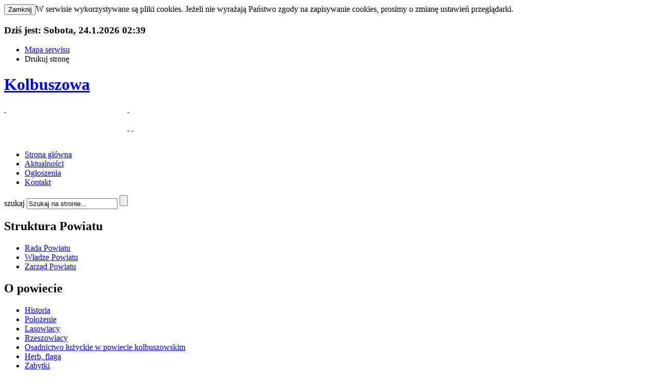

--- FILE ---
content_type: text/html; charset=utf-8
request_url: https://www.powiat.kolbuszowski.pl/herb-flaga/
body_size: 11139
content:
<!DOCTYPE html>
<html lang="pl">
<head>
	<meta charset="UTF-8">
	<title>Herb, flaga / Kolbuszowa</title>
	<meta name="viewport" content="width=1130, initial-scale=1.0">
	<meta name="author" content="ideo - www.ideo.pl" />
	<meta name="generator" content="edito - www.edito.pl" />
			<meta name="Keywords" content="Powiat Kolbuszowski , Kolbuszowa , Starostwo Powiatowe w Kolbuszowej, miasto nad Nilem, Nil" />
			<meta name="Robots" content="index, follow" />
	<script type="text/javascript">var base_href = "/szablony/kolbuszowa/";</script>
	<link href="/gfx/kolbuszowa/_thumbs/kolbuszowa__1545381113_mYE.css" rel="stylesheet" type="text/css" />
	<script src="/gfx/kolbuszowa/_thumbs/kolbuszowa__1435141272_mYE.js" type="text/javascript"></script>	
	<script type="text/javascript" src="/szablony/kolbuszowa/scripts/html5shiv.js"></script>

	<link href="/szablony/kolbuszowa/styles/print.css" rel="stylesheet" type="text/css" media="print" />
	<link href="/szablony/kolbuszowa/favicon.ico" rel="SHORTCUT ICON" />
	
</head>
<body class="page lang-pl">
<div id="cookie-info"><input type="button" class="button js-close" value="Zamknij" />W serwisie wykorzystywane są pliki cookies. Jeżeli nie wyrażają Państwo zgody na zapisywanie cookies, prosimy o zmianę ustawień przeglądarki.</div>
	<div id="top-bar">
		<div class="container">
					<div class="events-block">
	<h3 class="title zoom">
		Dziś jest:		<span class="date">
			Sobota, 24.1.2026		</span>
		<span class="hour">
			02:39 
		</span>
	</h3>
	
		</div>
<div class="block js-tab">
	<ul class="menu">
					<li class="single" >
			<a href="/mapa-serwisu/" title="Mapa serwisu" >
				Mapa serwisu			</a>
					</li>
		<li><a title="Drukuj stronę" onclick="window.print()">Drukuj stronę</a></li>
			</ul>
</div>					
		</div>
	</div>
	<div id="page">
		<header id="header-page" class="container">
			<h1 id="logo">
				<a href="http://www.powiat.kolbuszowski.pl" title="Kolbuszowa" accesskey="1">
					Kolbuszowa				</a>
			</h1>
			<div id="social-right">
									<div class="description-block">
			<a class="bip" href="http://bip.powiat.kolbuszowa.pl/bip_kolbuszowa/index.jsp?place=Menu01&amp;news_cat_id=-1&amp;layout=0" style="width: 240px; height: 39px; float: left;" target="_blank">&nbsp;</a>
<div class="social-container">
	<a class="social-ico s-5" href="http://www.powiat.kolbuszowski.pl/informacja-dla-osob-nieslyszacych/">&nbsp;</a>
	<div class="social-ico s-1">
		&nbsp;</div>
	<a class="social-ico s-2" href="http://www.facebook.com/powiatkolbuszowski" target="_blank">&nbsp;</a> <a class="social-ico s-3" href="http://www.youtube.com/channel/UCn2thSD7Z1cw5x7Ar-8z4Eg" target="_blank"> &nbsp;</a>
	<div class="social-ico s-4">
		&nbsp;</div>
</div>
			</div>
							</div>
			<div id="zone-top">
									<section id="main-menu">
						<div class="block js-tab">
	<ul class="menu">
						<li class="first">
				<a href="/" title="Strona główna" >
				<span class="zoom">Strona główna</span>			</a>
					</li>
				<li>
				<a href="/aktualnosci/" title="Aktualności" >
				<span class="zoom">Aktualności</span>			</a>
					</li>
				<li>
				<a href="/ogloszenia/" title="Ogłoszenia" >
				<span class="zoom">Ogłoszenia</span>			</a>
					</li>
				<li class="last">
				<a href="/kontakt/" title="Kontakt" >
				<span class="zoom">Kontakt</span>			</a>
					</li>
		</ul>
</div>					</section>
								
									<section id="search-bar">
						<form 
	name="wyszukiwarka_5" 
	action="/szukaj/szukaj.html" 
	method="post" 
	onsubmit="if($('input[type=text]', this).val() == 'Szukaj na stronie...') $('input[type=text]', this).val('')"
>
	<div class="search-block">
		<label for="search-block-5" class="display-none">szukaj</label>
		<input
			type="text" 
			name="query" 
			value="Szukaj na stronie..." 
			maxlength="128" 
			accesskey="4" 
			class="text-input"
			id="search-block-5"
			onfocus="if(this.value=='Szukaj na stronie...') this.value='';" onblur="if(this.value=='') this.value='Szukaj na stronie...';"
		/> 
		<input type="submit" value="" class="submit" />
	</div>
</form>					</section>
							</div>
		</header>

		<div class="page-container container">
									<div class="content-container">
									<section id="zone-left">
						<div id="block-55" class="block js-tab">
	<h2 class="header-block"><span class="char"></span>Struktura Powiatu</h2> 
	<ul class="menu">
						<li  class="sub first" >
				<a href="http://www.powiat.kolbuszowski.pl/rada-powiatu/sklad-rady/" title="Rada Powiatu" >
				<span class="zoom">Rada Powiatu</span>			</a>
					</li>
				<li>
				<a href="/wladze-powiatu/" title="Władze Powiatu" >
				<span class="zoom">Władze Powiatu</span>			</a>
					</li>
				<li class="last">
				<a href="/zarzad-powiatu/" title="Zarząd Powiatu" >
				<span class="zoom">Zarząd Powiatu</span>			</a>
					</li>
		</ul>
</div><div id="block-53" class="block js-tab">
	<h2 class="header-block"><span class="char"></span>O powiecie</h2> 
	<ul class="menu">
						<li  class="sub first" >
				<a href="/historia/" title="Historia" >
				<span class="zoom">Historia</span>			</a>
					</li>
				<li>
				<a href="/polozenie/" title="Położenie" >
				<span class="zoom">Położenie</span>			</a>
					</li>
				<li>
				<a href="/lasowiacy/" title="Lasowiacy" >
				<span class="zoom">Lasowiacy</span>			</a>
					</li>
				<li>
				<a href="/rzeszowiacy/" title="Rzeszowiacy" >
				<span class="zoom">Rzeszowiacy</span>			</a>
					</li>
				<li>
				<a href="/osadnictwo-luzyckie-w-powiecie-kolbuszowskim-/" title="Osadnictwo łużyckie w powiecie kolbuszowskim" >
				<span class="zoom">Osadnictwo łużyckie w powiecie kolbuszowskim</span>			</a>
					</li>
				<li class="active ">
				<a href="/herb-flaga/" title="Herb, flaga" class="active">
				<span class="zoom">Herb, flaga</span>			</a>
					</li>
				<li>
				<a href="/zabytki/" title="Zabytki" >
				<span class="zoom">Zabytki</span>			</a>
					</li>
				<li>
				<a href="/muzea/" title="Muzea" >
				<span class="zoom">Muzea</span>			</a>
					</li>
				<li>
				<a href="/strategia-powiatu/" title="Strategia Powiatu" >
				<span class="zoom">Strategia Powiatu</span>			</a>
					</li>
				<li>
				<a href="/osobistosci-powiatu/" title="Osobistości Powiatu" >
				<span class="zoom">Osobistości Powiatu</span>			</a>
					</li>
				<li>
				<a href="http://www.powiat.kolbuszowski.pl/drukidopobrania/" title="Druki do pobrania" >
				<span class="zoom">Druki do pobrania</span>			</a>
					</li>
				<li  class="sub last" >
				<a href="http://www.powiat.kolbuszowski.pl/jednostki-organizacyjne-powiatu/wydzial-organizacyjny-/" title="Jednostki organizacyjne" >
				<span class="zoom">Jednostki organizacyjne</span>			</a>
					</li>
		</ul>
</div><div id="block-10" class="block js-tab">
			<h2 class="header-block"><span class="char"></span>Kalendarz wydarzeń</h2> 
		<div class="events-block">
	<h3 class="title">
		Dziś jest:		<span class="date">
			Sobota, 24 Stycznia 2026		</span>
	</h3>
	<div class="controls">
		<div class="calendar-left" onclick="calendar(1, 1)"></div>
		<div class="calendar-month-select">
			<span></span>
			<select id="calendar-month" name="month" onchange="ajaxKalendarz()">
				<option value="1" selected>Styczeń</option><option value="2">Luty</option><option value="3">Marzec</option><option value="4">Kwiecień</option><option value="5">Maj</option><option value="6">Czerwiec</option><option value="7">Lipiec</option><option value="8">Sierpień</option><option value="9">Wrzesień</option><option value="10">Październik</option><option value="11">Listopad</option><option value="12">Grudzień</option>			</select>
			<div class="select-option-list">
				<div class="select-option selected" data-val="1">Styczeń</div><div class="select-option" data-val="2">Luty</div><div class="select-option" data-val="3">Marzec</div><div class="select-option" data-val="4">Kwiecień</div><div class="select-option" data-val="5">Maj</div><div class="select-option" data-val="6">Czerwiec</div><div class="select-option" data-val="7">Lipiec</div><div class="select-option" data-val="8">Sierpień</div><div class="select-option" data-val="9">Wrzesień</div><div class="select-option" data-val="10">Październik</div><div class="select-option" data-val="11">Listopad</div><div class="select-option" data-val="12">Grudzień</div>			</div>
		</div>
		<div class="calendar-right" onclick="calendar(2, 1)"></div>
	</div>
	<table class="calendar">
		<tr>
			<th>Pn</th>
			<th>Wt</th>
			<th>Śr</th>
			<th>Czw</th>
			<th>Pt</th>
			<th>Sob</th>
			<th>Ndz</th>
		</tr>
				<tr>
												<td class="empty"></td>
																<td class="empty"></td>
																<td class="empty"></td>
																<td>1</td>
																<td>2</td>
																<td>3</td>
																<td>4</td>
									</tr>
				<tr>
												<td>5</td>
																<td>6</td>
																<td>7</td>
																<td>8</td>
																<td>9</td>
																<td>10</td>
																<td>11</td>
									</tr>
				<tr>
												<td>12</td>
																<td>13</td>
																<td>14</td>
																<td>15</td>
																<td>16</td>
																<td>17</td>
																<td>18</td>
									</tr>
				<tr>
												<td>19</td>
																<td>20</td>
																<td>21</td>
																<td>22</td>
																<td>23</td>
																<td class="today">24</td>
																<td>25</td>
									</tr>
				<tr>
												<td>26</td>
																<td>27</td>
																<td>28</td>
																<td>29</td>
																<td>30</td>
																<td>31</td>
																<td class="empty"></td>
									</tr>
			</table>
	<a href="/kalendarz/" class="button zoom">Wszystkie wydarzenia</a>
</div>

<script type="text/javascript">
//<![CDATA[
$(document).ready(function() {
	$(document).click(function(e) {
		if (e.target != $('.calendar-month-select')) {
			if ($('.select-option-list').css('display') != 'none') {
				$('.select-option-list').fadeOut(500);
			}
		}
	});
	$('.calendar-month-select span').text($('#calendar-month option:selected').text()+' '+(new Date).getFullYear());
	$('.calendar-month-select').click(function() {

		
		$('.select-option').click(function() {
			var val = parseInt($(this).attr('data-val'));
			$('#calendar-month').val(val);
			$('.calendar-month-select span').text($(this).text());
			$('#calendar-month').trigger('change');
		});
	});
});

function calendar(switcher, month) {
	var url = "https://www.powiat.kolbuszowski.pl/ajax/x7rG3memz5rOpbfbgtbaz8KXzeTfpdDXmdTkmdtfusuq7NfPzn7N3sq8u9Sq3Jmk2Q/";
	var id_kategorii = "167";
	if (switcher == 1) {
		if (month > 1) {
			month--;
		}
	} else {
		if (month < 12) {
			month++;
		}
	}
	$('.calendar-left').attr('onclick', 'calendar(1, '+month+')');
	$('.calendar-right').attr('onclick', 'calendar(2, '+month+')');
	$('#calendar-month').val(month);
	$('.calendar-month-select span').text($('#calendar-month option:selected').text()+' '+(new Date).getFullYear());
	$.ajax({
		url: url,
		type: "POST",
		data: {month:month, id_kategorii:id_kategorii},
	}).done(function(data) {
		var html = $('.calendar tr:first-child').html();
		$('.calendar').html(data);
		$('.calendar tr:first-child').html(html);
	});
}
function ajaxKalendarz() {
	var month = $('#calendar-month').val();
	var url = "https://www.powiat.kolbuszowski.pl/ajax/x7rG3memz5rOpbfbgtbaz8KXzeTfpdDXmdTkmdtfusuq7NfPzn7N3sq8u9Sq3Jmk2Q/";
	var id_kategorii = "167";
	$.ajax({
		url: url,
		type: "POST",
		data: {month:month, id_kategorii:id_kategorii},
	}).done(function(data) {
		var html = $('.calendar tr:first-child').html();
		$('.calendar').html(data);
		$('.calendar tr:first-child').html(html);
	});
	//AJAX KALENDARZ
}

//]]>
</script>
 </div>					</section>
								<div class="wrapper">
					<section id="content">
						<div class="module">
		<h2 class="header-block"><span class="char"></span>
		Herb, flaga	</h2>
	<div class="desc-module opisowy">
	<div class="desc">
					<h3 class="title">
				KARTUSZ			</h3>
				<div class="zoom"><p align="justify">
	(fr. cartouche), czyli tarcza wykonana z kawałka papieru lub blachy powycinanej i powyginanej w fantastyczne kształty. To zwrot ku estetyce w XVI w. spowodował jego powstanie. Niekt&oacute;re ziemie i miasta mają po dwa kartusze przy herbie - mniejszy i wiekszy, np. Rzesz&oacute;w. Poniższy rysunek przedstawia kartusz wczesnobarokowy, po raz pierwszy zastosowany przy herbie powiatu kolbuszowskiego.</p></div>					</div>
</div><div class="desc-module opisowy">
	<div class="desc">
					<h3 class="title">
				BARWY			</h3>
				<div class="zoom"><p align="justify">
	W herbie powiatu są cztery barwy: czerwona-prawe pole tarczy, błękitna - lewe pole tarczy, srebrna (biała) - krzyż r&oacute;wnoramienny (grecki) i krzywaśń (śreniawa) , złota - gwiazdy na lewym polu tarczy. Pierwszym heraldykiem, kt&oacute;ry stworzył hierarchie barw i nadal im symboliczne znaczenie był Umbryjczyk Bartolus de Saxoferrato, zmarły w 1359 r. profesor Uniwersytetu w Perugii we Włoszech. Podany poniżej porządek znaczeń symbolicznych barw w herbie powiatu przedstawiony został wedłig Sylwestra a Petra Sancta Colombier, Jezuite, autora opracowania Teseris qentilitiae wydanego w 1638 r. Według tego porządku czerwień symbolizuje odwagę, męstwo, krew wylaną w służbie Ojczyzny; srebro (biały) - niewinność, pilność, szczerość; błękit - piękno, powab, łagodność, słodycz; złoto - sprawiedliwość, miłosierdzie, wzniosłość ducha.</p></div>					</div>
</div><div class="desc-module opisowy">
	<div class="desc">
					<h3 class="title">
				KRZYWAŚŃ (ŚRENIAWA, SZRENIAWA, OCELE)			</h3>
				<div class="right-fotos">
						<div class="foto">
			<a href="/gfx/kolbuszowa/_thumbs/pl/defaultstronaopisowa/33/9/1/295543614,ln6Jp7CZoGyOp7iLaKY.jpg" title="" class="js-lightbox" data-group="module">
				<img src="/gfx/kolbuszowa/_thumbs/pl/defaultstronaopisowa/33/9/1/295543614,loKM62mTolXQorrXW6ag.jpg" width="145" height="118" alt="" />
			</a>
					</div>
			</div>
		<div class="zoom"><p align="justify">
	<span style="font-family: arial, helvetica, sans-serif"><span style="font-size: 12px">Godło z herbu Lubomirskich, właścicieli Kolbuszowej i okolicznych ziem, o kt&oacute;rym pisze Kasper Niesiecki w Herbarzu Polski w legendzie herbowej w spos&oacute;b nastepujący: śreniawa, czy to z krzyżem, czy bez krzyża..., jakoż..., to jedenże herb i jednaż familia wszystkich Śreniawit&oacute;w... ale znać bez krzyża dawniejsza i jeszcze za pogaństwa, a krzyż przydany dopiero z nabożeństwa, gdy familianci herbu tego wiarę świetą przyjęli... Że ten herb w Polszcze nabyty, a nie z cudzych kraj&oacute;w do nas przyniesiony, zda sie bya pewna, że za jakieś kawalerskie dzieło nad rzeką śreniawą uczynione mężnemu rycerzowi nadany i od tej że rzeki śreniawł nazwany. Rzeka śreniawa faktycznie istnieje - jest to g&oacute;rny odcinek rzeki Stradomki, prawego dopływu Raby w poblżu Bochni, bieg tej rzeki przypomina odwr&oacute;cone i pochylone S tak, jak w herbie.</span></span></p></div>		
					</div>
</div><div class="desc-module opisowy">
	<div class="desc">
					<h3 class="title">
				OSIEM GWIAZD			</h3>
				<div class="right-fotos">
						<div class="foto">
			<a href="/gfx/kolbuszowa/_thumbs/pl/defaultstronaopisowa/33/8/1/7790830,ln6Jp7CZoGyOp7iLaKY.jpg" title="" class="js-lightbox" data-group="module">
				<img src="/gfx/kolbuszowa/_thumbs/pl/defaultstronaopisowa/33/8/1/7790830,loKM62mTolXQkbndmOjJmoBjmKWeg4OnaprHWJ9n.jpg" width="108" height="118" alt="" />
			</a>
					</div>
			</div>
		<div class="zoom"><p align="justify">
	<span style="font-family: arial, helvetica, sans-serif"><span style="font-size: 12px">To nawiązanie do przynależności ziem obecnego powiatu kolbuszowskiego do wojew&oacute;dztwa sandomierskiego w okresie staropolskim. I tu kilka sł&oacute;w wyjaśnienia - w herbie wojew&oacute;dztwa sandomierskiego gwiazdy symbolizowały sześć powiat&oacute;w: sandomierski, opoczyński, chęciński, radomski, wiślicki, pilznieński i dwie ziemie lubelską i stężycką. Z ziemi lubelskiej w okresie staropolskim, bedącej cząstką wojew&oacute;dztwa sandomierskiego, utworzono wojew&oacute;dztwo, jednak w herbie wojew&oacute;dztwa sandomierskiego gwiazda pozostała. Dziewiąta gwiazda, gdyż taka jest ich liczba w herbie wojew&oacute;dztwa sandomierskiego, przynależna była stolicy wojew&oacute;dztwa - Sandomierzowi. Gwiazda jest jednym z najpopularniejszych symboli heraldycznych. Świadczy zazwyczaj o dążeniu do celu w myśl maksymy &quot;per aspera od astra&quot; - przez cierpienia, trudy do gwiazd. Jest symbolem idei boskiej, według kt&oacute;rej porusza się świat. Stanowi atrybut wolności, natchnienia, wysokiego ambitnego celu. Gwiazda sześciopromienna oznacza wzniosłe czyny, bezpiecznego przewodnika. Istnieje przy tym zasada, że w krajach Europy zachodniej używa sie gwiazd pięciopromiennych, w Niemczech i krajach Europy Środkowej, Południowej i Wschodniej - gwiazdy sześciopromiennej.</span></span></p></div>		
					</div>
</div><div class="desc-module opisowy">
	<div class="desc">
					<h3 class="title">
				KRZYŻ RÓWNORAMIENNY			</h3>
				<div class="right-fotos">
						<div class="foto">
			<a href="/gfx/kolbuszowa/_thumbs/pl/defaultstronaopisowa/33/7/1/2023110156,ln6Jp7CZoGyOp7iLaKY.jpg" title="" class="js-lightbox" data-group="module">
				<img src="/gfx/kolbuszowa/_thumbs/pl/defaultstronaopisowa/33/7/1/2023110156,loKM62mTolXQkbndmOjJmoBjmKaVg4OmcZXHWJ9n.jpg" width="121" height="118" alt="" />
			</a>
					</div>
			</div>
		<div class="zoom"><p style="text-align: justify">
	<span style="font-size: 12px"><span style="font-family: arial, helvetica, sans-serif">(krzy. grecki - crux quadrata), najstarsze jego wizerunki pochodzą z IV w. Linia pionowa obrazuje działanie łaski boskiej, ziemskie poczynania człowieka wyrażone są linią poziomą. Te wsp&oacute;lnie działania przenikają się i jednoczą w znaku krzyża. Znak herbowy przyjęty z herbu miasta Kolbuszowa, stolicy Powiatu.</span></span></p></div>		
					</div>
</div><div class="desc-module opisowy">
	<div class="desc">
					<h3 class="title">
				KRESKOWANIE HERBU			</h3>
				<div class="zoom"><p align="justify">
	Kreskowanie p&oacute;l tarczy herbowej i znak&oacute;w herbowych - godeł zostało wprowadzone w I poł. XVII w. i rozpowszechniło się na dobre w XVIII w., gdy trzeba było oddać barwy herbu bez ich użycia. Wprowadzone kreskowania w herbie powiatu kolbuszowskiego zastępują cztery barwy: czerwień - kreski pionowe, błękit - poziome, srebro (biały) - bez znak&oacute;w graficznych, złoto - kropki. Przytoczony porządek podany został za Petro Sancta Colombier, opracowany przez niego w 1639 r.</p></div>					</div>
</div><div class="desc-module opisowy">
	<div class="desc">
					<h3 class="title">
				GODŁA HERBU			</h3>
				<div class="zoom"><p align="justify">
	<span style="font-family: arial, helvetica, sans-serif"><span style="font-size: 12px">Istotą herbu są umieszczone na tarczy godła, znaki, symbole, będące rodzajem wizyt&oacute;wki. Mają one za zadanie w przypadku herbu powiatu kolbuszowskiego udzielenia informacji o ziemi, kt&oacute;re te symbole reprezentują. W herbie Powiatu są trzy znaki: na prawym polu tarczy krzyż r&oacute;wnoramienny, pod nim krzywaśń, na lewym polu tarczy osiem gwiazd.</span></span></p></div>					</div>
</div><div class="desc-module opisowy">
	<div class="desc">
					<h3 class="title">
				TARCZA HERBU POWIATU			</h3>
				<div class="right-fotos">
						<div class="foto">
			<a href="/gfx/kolbuszowa/_thumbs/pl/defaultstronaopisowa/33/4/1/1193810439,ln6Jp7CZoGyOp7iLaKY.jpg" title="" class="js-lightbox" data-group="module">
				<img src="/gfx/kolbuszowa/_thumbs/pl/defaultstronaopisowa/33/4/1/1193810439,loKM62mTolXQorrXW6ag.jpg" width="145" height="118" alt="" />
			</a>
					</div>
			</div>
		<div class="zoom"><p>
	<font size="1">&nbsp;</font><span style="font-size: 12px"><span style="font-family: arial, helvetica, sans-serif">Tarcza herbowa jest stałym tłem herbu, na niej umiejscowione są godła, znaki herbowe. Zastosowana w herbie powiatu tarcza jest typu hiszpańskiego, dzielona w słup (dwupolowa).</span></span></p></div>		
					</div>
</div><div class="desc-module opisowy">
	
	<div class="desc">
	<div class="left-fotos">
					<div class="foto">
			<a href="/gfx/kolbuszowa/_thumbs/pl/defaultstronaopisowa/33/3/1/1617268597,ln6Jp7CZoGyOp7iLaKY.jpg" title="" class="js-lightbox" data-group="module">
				<img src="/gfx/kolbuszowa/_thumbs/pl/defaultstronaopisowa/33/3/1/1617268597,loKM62mTolXQkbndmOjJmoBlmKechIOpbJLHWJ9n.jpg" width="106" height="118" alt="" />
			</a>
					</div>
			<div class="foto">
			<a href="/gfx/kolbuszowa/_thumbs/pl/defaultstronaopisowa/33/3/1/474123013,ln6Jp7CZoGyOp7iLaKY.jpg" title="" class="js-lightbox" data-group="module">
				<img src="/gfx/kolbuszowa/_thumbs/pl/defaultstronaopisowa/33/3/1/474123013,loKM62mTolXQkbndmOjJmoBjmKecf4OpbJLHWJ9n.jpg" width="105" height="118" alt="" />
			</a>
					</div>
			<div class="foto">
			<a href="/gfx/kolbuszowa/_thumbs/pl/defaultstronaopisowa/33/3/1/1246989457,ln6Jp7CZoGyOp7iLaKY.jpg" title="" class="js-lightbox" data-group="module">
				<img src="/gfx/kolbuszowa/_thumbs/pl/defaultstronaopisowa/33/3/1/1246989457,loKM62mTolXQkbndmOjJo4BnmKeZgIOpa5LHWJ9n.jpg" width="101" height="118" alt="" />
			</a>
					</div>
		</div>
					<h3 class="zoom title">
				HISTORIA POWIATU KOLBUSZOWSKIEGO			</h3>
				<div class="zoom"><p>
	<font size="1">&nbsp;</font></p>
<p align="justify">
	<span style="font-size: 12px"><span style="font-family: arial, helvetica, sans-serif"><strong>Rok 1700</strong> Kolbuszowa otrzymuje prawa miejskie. Tereny miasta i najbliższej okolicy wchodzą w skład powiatu skarbowego i sądowego z siedzibą w Pilźnie w wojew&oacute;dztwie sandomierskim.</span></span></p>
<p align="justify">
	<span style="font-size: 12px"><span style="font-family: arial, helvetica, sans-serif">&nbsp;</span></span></p>
<p align="justify">
	<span style="font-size: 12px"><span style="font-family: arial, helvetica, sans-serif"><strong>Rok 1772</strong> Pierwszy rozbi&oacute;r Polski, Kolbuszowa i okolica znalazła sie w zaborze austriackim w cyrkule pilźnienskim.</span></span></p>
<p align="justify">
	<span style="font-size: 12px"><span style="font-family: arial, helvetica, sans-serif">&nbsp;</span></span></p>
<p align="justify">
	<span style="font-size: 12px"><span style="font-family: arial, helvetica, sans-serif"><strong>Rok 1782</strong> Część zachodnią powiatu z okresu przedrozbiorowego z Kolbuszową włączono do cyrkułu tarnowskiego, zaś część wschodnią do cyrkułu rzeszowskiego.</span></span></p>
<p align="justify">
	<span style="font-size: 12px"><span style="font-family: arial, helvetica, sans-serif">&nbsp;</span></span></p>
<p align="justify">
	<span style="font-size: 12px"><span style="font-family: arial, helvetica, sans-serif"><strong>Rok 1855</strong> W wyniku reorganizacji administracji pojawia sie po raz pierwszy pojęcie powiatu kolbuszowskiego (początek ery konstytucyjnej).</span></span></p>
<p align="justify">
	<span style="font-size: 12px"><span style="font-family: arial, helvetica, sans-serif">&nbsp;</span></span></p>
<p align="justify">
	<span style="font-size: 12px"><span style="font-family: arial, helvetica, sans-serif"><strong>Rok 1867</strong> Powiat kolbuszowski ery konstytucyjnej i powiat sokołowski ery konstytucyjnej tworzą jeden powiat kolbuszowski.</span></span></p>
<p align="justify">
	<span style="font-size: 12px"><span style="font-family: arial, helvetica, sans-serif">&nbsp;</span></span></p>
<p align="justify">
	<span style="font-size: 12px"><span style="font-family: arial, helvetica, sans-serif"><strong>Rok 1918</strong> Powiat kolbuszowski należy do wojew&oacute;dztwa lwowskiego.</span></span></p>
<p align="justify">
	<span style="font-size: 12px"><span style="font-family: arial, helvetica, sans-serif">&nbsp;</span></span></p>
<p align="justify">
	<span style="font-size: 12px"><span style="font-family: arial, helvetica, sans-serif"><strong>Rok 1939</strong> Południowa część powiatu kolbuszowskiego znalazła sie w okręgu rzeszowskim, Generalnej Guberni utworzonej przez niemieckie władze okupacyjne. Dwie trzecie p&oacute;łnocnego obszaru powiatu, po wysiedleniu ludności, posłużyły do utworzenia wojskowych poligon&oacute;w niemieckich.</span></span></p>
<p align="justify">
	<span style="font-size: 12px"><span style="font-family: arial, helvetica, sans-serif">&nbsp;</span></span></p>
<p align="justify">
	<span style="font-size: 12px"><span style="font-family: arial, helvetica, sans-serif"><strong>Rok 1944</strong> Powiat kolbuszowski powr&oacute;cił do przedwojennego terytorium w wojew&oacute;dztwie rzeszowskim.</span></span></p>
<p align="justify">
	<span style="font-size: 12px"><span style="font-family: arial, helvetica, sans-serif">&nbsp;</span></span></p>
<p align="justify">
	<span style="font-size: 12px"><span style="font-family: arial, helvetica, sans-serif"><strong>Rok 1975</strong> Likwidacja administracyjna powiatu kolbuszowskiego (reforma administracji kraju).</span></span></p>
<p align="justify">
	<span style="font-size: 12px"><span style="font-family: arial, helvetica, sans-serif">&nbsp;</span></span></p>
<p align="justify">
	<span style="font-size: 12px"><span style="font-family: arial, helvetica, sans-serif"><strong>Rok 1999</strong> Reaktywowanie powiatu kolbuszowskiego w wojew&oacute;dztwie podkarpackim.</span></span></p></div>	</div>
		</div><div class="desc-module opisowy">
	<div class="desc">
					<h3 class="title">
				Flaga Powiatu Kolbuszowskiego			</h3>
				<div class="right-fotos">
						<div class="foto">
			<a href="/gfx/kolbuszowa/_thumbs/pl/defaultstronaopisowa/33/2/1/2111661507,ln6Jp7CZoGyOp7iLaKY.jpg" title="Flaga Powiatu Kolbuszowskiego" class="js-lightbox" data-group="module">
				<img src="/gfx/kolbuszowa/_thumbs/pl/defaultstronaopisowa/33/2/1/2111661507,loKM62mTolXQorrXW6ag.jpg" width="145" height="118" alt="" />
			</a>
							<div class="desc zoom">
					Flaga Powiatu...				</div>
					</div>
			</div>
		<div class="zoom"><p style="text-align: justify">
	Podczas XIV Sesja III Kadencji Rady Powiatu w Kolbuszowej w dniu 22 listopada 2007 roku, Radni podjęli uchwalę w sprawie ustanowienia flagi Powiatu Kolbuszowskiego.</p>
<p style="text-align: justify">
	&nbsp;</p>
<p style="text-align: justify">
	W dniu 9 maja 2007 roku został złożony wniosek do Ministerstwa Spraw Wewnętrznych i Administracji o zaopiniowanie projektu flagi Powiatu Kolbuszowskiego. Podstawę wyrażenia opinii pozytywnej stanowi uchwała Komisji Heraldycznej, kt&oacute;ra zawiera merytoryczną ocenę nadesłanego projektu w zakresie jego zgodności z zasadami heraldyki, weksylologii i miejscową tradycją historyczną.</p>
<p style="text-align: justify">
	&nbsp;</p>
<p style="text-align: justify">
	<strong><em>Projekt flagi</em></strong><em>, przedstawiający płat o proporcjach bok&oacute;w jak 5:8, złożony z trzech pas&oacute;w poziomych, gł&oacute;wnego błękitnego szerokości 1/5 płata, środkowego ż&oacute;łtego o szerokości 3/5 płata z herbem Powiatu pośrodku oraz dolnego czerwonego o szerokości 1/5 płata</em>.</p>
<p style="text-align: justify">
	&nbsp;</p>
<p style="text-align: justify">
	<strong>Flaga Powiatu Kolbuszowskiego</strong> jest symbolem powiatu używanym do: oznaczenia urzęd&oacute;w administracji samorządu powiatowego, oznaczenia powiatowych samorządowych jednostek organizacyjnych, dekoracji świąt i uroczystości państwowych oraz samorządowych z udziałem przedstawicieli powiatu, materiał&oacute;w reklamowych i promocyjnych, kt&oacute;rych wydawcą lub sponsorem jest Powiat Kolbuszowski lub partycypuje w wydaniach na podstawie zawieranych um&oacute;w i porozumień.</p>
<p style="text-align: justify">
	Wykorzystanie, w tym komercyjne, wizerunku flagi Powiatu Kolbuszowskiego przez inne podmioty, wymaga każdorazowej zgody Starosty Kolbuszowskiego.</p></div>		
					</div>
</div><div class="desc-module opisowy">
	<div class="desc">
					<h3 class="title">
				Sztandar Powiatu Kolbuszowskiego			</h3>
				<div class="right-fotos">
						<div class="foto">
			<a href="/gfx/kolbuszowa/_thumbs/pl/defaultstronaopisowa/33/1/1/717618222,ln6Jp7CZoGyOp7iLaKY.jpg" title="" class="js-lightbox" data-group="module">
				<img src="/gfx/kolbuszowa/_thumbs/pl/defaultstronaopisowa/33/1/1/717618222,loKM62mTolXQorrXW6ag.jpg" width="145" height="118" alt="" />
			</a>
					</div>
			</div>
		<div class="zoom"><p style="text-align: justify">
	<strong>Wraz z odrodzeniem samorządności i reformą administracyjną, w Polsce nastąpił renesans heraldyki. Powiat kolbuszowski posiada insygnia: herb oraz flagę. Uroczystościom powiatowym i państwowym towarzyszyć będzie kolejny symbol - sztandar Powiatu Kolbuszowskiego.</strong></p>
<p style="text-align: justify">
	&nbsp;</p>
<p style="text-align: justify">
	W dniu 5 lutego 2009 r. został złożony wniosek do Ministerstwa Spraw Wewnętrznych i Administracji o zaopiniowanie projektu sztandaru Powiatu Kolbuszowskiego. Podstawę wyrażenia opinii pozytywnej stanowi uchwała Komisji Heraldycznej, kt&oacute;ra zawiera merytoryczną ocenę nadesłanego projektu w zakresie jego zgodności z zasadami heraldyki, weksylologii i miejscową tradycją historyczną.</p>
<p style="text-align: justify">
	Sztandar powiatu kolbuszowskiego ustanowiła Rada Powiatu podczas XXIX Sesja III Kadencji Rady Powiatu w Kolbuszowej w dniu 26 marca br.</p>
<p style="text-align: justify">
	Sztandar powiatu kolbuszowskiego towarzyszyć będzie wszystkim ważniejszym uroczystościom z udziałem przedstawicieli samorządu powiatowego.</p>
<p style="text-align: justify">
	Na awersie sztandaru na niebieskim tle widnieje herb powiatu kolbuszowskiego w kartuszu. Na g&oacute;rze sztandaru będzie widniał napis wyszyty w złotym kolorze &bdquo;Powiat Kolbuszowski&rdquo;, pod herbem r&oacute;wnież na środku w tym samym złotym kolorze data ufundowania sztandaru: 2009. Na rewersie sztandaru na czerwonym tle, na środku sztandaru będzie godło RP Orzeł Biały w Koronie. Awers i rewers sztandaru w narożnikach ozdobiony będzie emblematami ornamentowymi w kolorze złota. Wymiary sztandaru to 110 cm x 110 cm.</p>
<p style="text-align: justify">
	Drzewiec sztandaru zakończony będzie głowicą w kształcie grota tr&oacute;jdzielnego wykonaną z mosiądzu. Sztandar składał się będzie z szarfy w barwach narodowych wiązanej na drzewcu pod głowicą, w długości zgodnej z długością boku sztandaru.&nbsp;&nbsp;&nbsp;&nbsp;&nbsp;&nbsp;&nbsp;&nbsp; &nbsp;&nbsp;&nbsp;&nbsp;&nbsp;&nbsp;&nbsp;&nbsp;&nbsp;&nbsp;&nbsp;&nbsp;&nbsp;&nbsp;&nbsp;&nbsp;&nbsp;&nbsp;&nbsp;&nbsp;&nbsp;&nbsp;&nbsp;&nbsp;&nbsp;&nbsp;&nbsp;&nbsp;&nbsp;&nbsp;&nbsp;&nbsp;&nbsp;&nbsp;&nbsp;&nbsp;&nbsp;&nbsp;&nbsp;&nbsp;&nbsp;&nbsp;&nbsp;&nbsp;&nbsp;&nbsp;&nbsp;&nbsp;&nbsp;&nbsp;&nbsp;&nbsp;&nbsp;&nbsp;&nbsp;&nbsp;&nbsp;&nbsp;&nbsp;&nbsp;&nbsp;&nbsp;&nbsp;&nbsp;&nbsp;&nbsp;&nbsp;&nbsp;&nbsp;&nbsp;&nbsp;&nbsp;&nbsp;&nbsp;&nbsp;&nbsp;&nbsp;&nbsp;&nbsp;&nbsp;&nbsp;&nbsp;&nbsp;&nbsp;&nbsp;&nbsp;&nbsp;&nbsp;&nbsp;&nbsp;&nbsp;&nbsp;&nbsp;&nbsp;&nbsp;&nbsp;</p>
<p style="text-align: justify">
	Fakt posiadania symboli identyfikujących powiat i społeczność lokalną jest dla samorządu czynnikiem niezwykle istotnym, wpływającym na tożsamość mieszkańc&oacute;w powiatu oraz instytucji powiatowych. Jest to ważne nie tylko z punktu widzenia rozbudzającej się lokalnej tradycji, ale r&oacute;wnież z perspektywy działań promocyjnych, realizowanych przez samorząd. Stwarza to niepowtarzalną możliwość promocji zar&oacute;wno wewnątrz powiatu, jak i kreowania wizerunku regionu na zewnątrz.</p></div>		
					</div>
</div></div>					</section>
											<section id="zone-right">
							<div id="block-46" class="block js-tab">
		<div class="description-block">
			<table align="left" border="0" cellpadding="0" cellspacing="6" style="height:160px;width:270px;">
	<tbody>
		<tr>
			<td style="width: 252px;">
				<a href="/pomoc-dla-ukrainy/"><img alt="" src="/gfx/kolbuszowa/userfiles/_public/2022/pomoc.dla.ukrainy/pomoc.dla.ukrainy.png" style="width: 270px; height: 135px;" /></a></td>
		</tr>
		<tr>
			<td style="width: 252px;">
				<a href="http://www.powiat.kolbuszowski.pl/projekty-i-inwestycje-w-powiecie/"><img alt="" src="/gfx/kolbuszowa/userfiles/_public/2020/proj_i_inw_powiatowe/projekty.i.inwestycje.png" style="width: 270px; height: 135px;" /></a></td>
		</tr>
		<tr>
			<td style="width: 252px;">
				<a href="http://www.powiat.kolbuszowski.pl/dla-mieszkanca/" style="text-decoration-line: underline;"><img alt="" src="/gfx/kolbuszowa/userfiles/_public/2016_rok/menu/dla_mieszk.png" style="height: 135px; width: 270px;" /></a></td>
		</tr>
		<tr>
			<td style="width: 252px;">
				<a href="http://www.powiat.kolbuszowski.pl/rekreacja/" style="text-decoration-line: underline;"><img alt="" src="/gfx/kolbuszowa/userfiles/_public/2016_rok/menu/dla_turyst.png" style="height: 135px; width: 270px;" /></a></td>
		</tr>
		<tr>
			<td style="width: 252px;">
				<a href="http://www.powiat.kolbuszowski.pl/specjalna-strefa-ekonomiczna/" style="text-decoration-line: underline;" target="_self"><img alt="" src="/gfx/kolbuszowa/userfiles/_public/2016_rok/menu/dla_przeds.png" style="height: 135px; width: 270px;" /></a></td>
		</tr>
		<tr>
			<td style="width: 252px;">
				<a href="http://www.powiat.kolbuszowski.pl/organizacje-/" style="text-decoration-line: underline;"><img alt="" src="/gfx/kolbuszowa/userfiles/_public/2016_rok/menu/dla_org.png" style="height: 135px; width: 270px;" /></a></td>
		</tr>
		<tr>
			<td style="width: 252px;">
				<a href="http://www.powiat.kolbuszowski.pl/kalendarz-imprez/" style="text-decoration-line: underline;"><img alt="" src="/gfx/kolbuszowa/userfiles/_public/2016_rok/menu/osw_kultura.png" style="height: 135px; width: 270px;" /></a></td>
		</tr>
		<tr>
			<td style="width: 252px;">
				<a href="http://www.powiat.kolbuszowski.pl/biblioteczka/" style="text-decoration-line: underline;"><img alt="" src="/gfx/kolbuszowa/userfiles/_public/2016_rok/menu/biblioteczka.png" style="height: 135px; width: 270px;" /></a></td>
		</tr>
	</tbody>
</table>
<br />
			</div>
</div><div id="block-14" class="block js-tab">
	<h2 class="header-block"><span class="char"></span>Galeria zdjęć <span onclick="gallery_switch(1)" class="gallery-right"></span><span class="gallery-left" onclick="gallery_switch(0)"></span></h2> 
		<div class="gallery-block">
				<div>
						<div class="foto-container">
									<div class="fotos">
						<a href="/aleria/jubileusz-zespolu-szkol-technicznych-im-bohaterow-wrzesnia-1939-r-w-kolbuszowej,36.html" title="">
							<img src="/gfx/kolbuszowa/_thumbs/pl/defaultgalerie/166/36/1/p1110727,l36H62mYn1XQorrXW6ag.jpg" width="200" height="165" alt="" />
						</a>
						<span></span>					</div>
									<div class="fotos">
						<a href="/aleria/przysiega-terytorialsow-w-kolbuszowej,35.html" title="">
							<img src="/gfx/kolbuszowa/_thumbs/pl/defaultgalerie/166/35/1/p1050149,l36H62mYn1XQorrXW6ag.jpg" width="200" height="165" alt="" />
						</a>
						<span></span>					</div>
									<div class="fotos">
						<a href="/aleria/narodowe-swieto-3-maja-w-powiecie-kolbuszowskim-2024,34.html" title="">
							<img src="/gfx/kolbuszowa/_thumbs/pl/defaultgalerie/166/34/1/p1030761__kopia,l36H62mYn1XQorrXW6ag.jpg" width="200" height="165" alt="" />
						</a>
						<span></span>					</div>
									<div class="fotos">
						<a href="/aleria/narodowe-swieto-trzeciego-maja-w-powiecie-kolbuszowskim,33.html" title="">
							<img src="/gfx/kolbuszowa/_thumbs/pl/defaultgalerie/166/33/1/p1870642,l36H62mYn1XQorrXW6ag.jpg" width="200" height="165" alt="" />
						</a>
						<span></span>					</div>
									<div class="fotos">
						<a href="/aleria/obchody-104-rocznicy-odzyskania-przez-polske-niepodleglosci,32.html" title="">
							<img src="/gfx/kolbuszowa/_thumbs/pl/defaultgalerie/166/32/1/p1840294,l36H62mYn1XQorrXW6ag.jpg" width="200" height="165" alt="" />
						</a>
						<span></span>					</div>
									<div class="fotos">
						<a href="/aleria/swieto-policji-w-kolbuszowej,31.html" title="">
							<img src="/gfx/kolbuszowa/_thumbs/pl/defaultgalerie/166/31/1/2,l36H62mYn1XQorrXW6ag.jpg" width="200" height="165" alt="" />
						</a>
						<span></span>					</div>
									<div class="fotos">
						<a href="/aleria/uroczystosci-3-majowe,30.html" title="">
							<img src="/gfx/kolbuszowa/_thumbs/pl/defaultgalerie/166/30/1/p1770467,l36H62mYn1XQorrXW6ag.jpg" width="200" height="165" alt="" />
						</a>
						<span></span>					</div>
									<div class="fotos">
						<a href="/aleria/pierniczkowy-maraton,29.html" title="">
							<img src="/gfx/kolbuszowa/_thumbs/pl/defaultgalerie/166/29/1/128543745_683350092311857_9053832024780426989_n,l36H62mYn1XQorrXW6ag.jpg" width="200" height="165" alt="" />
						</a>
						<span></span>					</div>
									<div class="fotos">
						<a href="/aleria/102-rocznica-odzyskania-przez-polske-niepodleglosci,28.html" title="">
							<img src="/gfx/kolbuszowa/_thumbs/pl/defaultgalerie/166/28/1/dsc_0044,l36H62mYn1XQorrXW6ag.jpg" width="200" height="165" alt="" />
						</a>
						<span></span>					</div>
									<div class="fotos">
						<a href="/aleria/obchody-rocznic-wrzesniowych,27.html" title="">
							<img src="/gfx/kolbuszowa/_thumbs/pl/defaultgalerie/166/27/1/p1760009,l36H62mYn1XQorrXW6ag.jpg" width="200" height="165" alt="" />
						</a>
						<span></span>					</div>
									<div class="fotos">
						<a href="/aleria/swieto-policji,26.html" title="">
							<img src="/gfx/kolbuszowa/_thumbs/pl/defaultgalerie/166/26/1/p1610949,l36H62mYn1XQorrXW6ag.jpg" width="200" height="165" alt="" />
						</a>
						<span></span>					</div>
									<div class="fotos">
						<a href="/aleria/rocznica-bitwy-pod-monte-cassino,25.html" title="">
							<img src="/gfx/kolbuszowa/_thumbs/pl/defaultgalerie/166/25/1/_nik6450,l36H62mYn1XQorrXW6ag.jpg" width="200" height="165" alt="" />
						</a>
						<span></span>					</div>
									<div class="fotos">
						<a href="/aleria/akcja-promocyjna-aktywna-sroda,24.html" title="">
							<img src="/gfx/kolbuszowa/_thumbs/pl/defaultgalerie/166/24/1/p1740111,l36H62mYn1XQorrXW6ag.jpg" width="200" height="165" alt="" />
						</a>
						<span></span>					</div>
									<div class="fotos">
						<a href="/aleria/przysiega-zolnierzy-z-3-podkarpackiej-brygady-obrony-terytorialnej-w-kolbuszowej,23.html" title="">
							<img src="/gfx/kolbuszowa/_thumbs/pl/defaultgalerie/166/23/1/p1730740,l36H62mYn1XQorrXW6ag.jpg" width="200" height="165" alt="" />
						</a>
						<span></span>					</div>
									<div class="fotos">
						<a href="/aleria/spotkanie-noworoczno-oplatkowe-2020,22.html" title="">
							<img src="/gfx/kolbuszowa/_thumbs/pl/defaultgalerie/166/22/1/p1730461,l36H62mYn1XQorrXW6ag.jpg" width="200" height="165" alt="" />
						</a>
						<span></span>					</div>
									<div class="fotos">
						<a href="/aleria/narodowe-swieto-niepodleglosci,21.html" title="">
							<img src="/gfx/kolbuszowa/_thumbs/pl/defaultgalerie/166/21/1/p1710708,l36H62mYn1XQorrXW6ag.jpg" width="200" height="165" alt="" />
						</a>
						<span></span>					</div>
									<div class="fotos">
						<a href="/aleria/aktywna-sroda-w-szkolach-srednich,20.html" title="">
							<img src="/gfx/kolbuszowa/_thumbs/pl/defaultgalerie/166/20/1/p1660490,l36H62mYn1XQorrXW6ag.jpg" width="200" height="165" alt="" />
						</a>
						<span></span>					</div>
									<div class="fotos">
						<a href="/aleria/prezydent-rp-odwiedzil-kolbuszowa,19.html" title="">
							<img src="/gfx/kolbuszowa/_thumbs/pl/defaultgalerie/166/19/1/p1630388,l36H62mYn1XQorrXW6ag.jpg" width="200" height="165" alt="" />
						</a>
						<span></span>					</div>
									<div class="fotos">
						<a href="/aleria/powiat-kolbuszowski-podczas-miedzynarodowych-targow-sztuki-ludowej-w-krakowie,18.html" title="">
							<img src="/gfx/kolbuszowa/_thumbs/pl/defaultgalerie/166/18/1/p1590493,l36H62mYn1XQorrXW6ag.jpg" width="200" height="165" alt="" />
						</a>
						<span></span>					</div>
									<div class="fotos">
						<a href="/aleria/obchody-227-rocznicy-uchwalenia-konstytucji-3-maja,17.html" title="">
							<img src="/gfx/kolbuszowa/_thumbs/pl/defaultgalerie/166/17/1/p1550331,l36H62mYn1XQorrXW6ag.jpg" width="200" height="165" alt="" />
						</a>
						<span></span>					</div>
									<div class="fotos">
						<a href="/aleria/festiwal-nauki-i-techniki,16.html" title="">
							<img src="/gfx/kolbuszowa/_thumbs/pl/defaultgalerie/166/16/1/dsc_0003,l36H62mYn1XQorrXW6ag.jpg" width="200" height="165" alt="" />
						</a>
						<span></span>					</div>
									<div class="fotos">
						<a href="/aleria/obchody-8-rocznicy-katastrofy-smolenskiej,15.html" title="">
							<img src="/gfx/kolbuszowa/_thumbs/pl/defaultgalerie/166/15/1/p1540228,l36H62mYn1XQorrXW6ag.jpg" width="200" height="165" alt="" />
						</a>
						<span></span>					</div>
									<div class="fotos">
						<a href="/aleria/obchody-75-rocznicy-akcji-pod-arsenalem,14.html" title="">
							<img src="/gfx/kolbuszowa/_thumbs/pl/defaultgalerie/166/14/1/p1530788,l36H62mYn1XQorrXW6ag.jpg" width="200" height="165" alt="" />
						</a>
						<span></span>					</div>
									<div class="fotos">
						<a href="/aleria/wolontariusze-powiatu-kolbuszowskiego,8.html" title="">
							<img src="/gfx/kolbuszowa/_thumbs/pl/defaultgalerie/166/8/1/b.burek,l36H62mYn1XQorrXW6ag.jpg" width="200" height="165" alt="" />
						</a>
						<span></span>					</div>
									<div class="fotos">
						<a href="/aleria/strazacy-w-akcji,7.html" title="">
							<img src="/gfx/kolbuszowa/_thumbs/pl/defaultgalerie/166/7/1/p1270765,l36H62mYn1XQorrXW6ag.jpg" width="200" height="165" alt="" />
						</a>
						<span></span>					</div>
									<div class="fotos">
						<a href="/aleria/czwartkowe-obchody-w-kolbuszowej,6.html" title="">
							<img src="/gfx/kolbuszowa/_thumbs/pl/defaultgalerie/166/6/1/p1270343,l36H62mYn1XQorrXW6ag.jpg" width="200" height="165" alt="" />
						</a>
						<span></span>					</div>
									<div class="fotos">
						<a href="/aleria/nie-zapomnimy,5.html" title="">
							<img src="/gfx/kolbuszowa/_thumbs/pl/defaultgalerie/166/5/1/p1260675,l36H62mYn1XQorrXW6ag.jpg" width="200" height="165" alt="" />
						</a>
						<span></span>					</div>
									<div class="fotos">
						<a href="/aleria/swieto-policji-2015,4.html" title="">
							<img src="/gfx/kolbuszowa/_thumbs/pl/defaultgalerie/166/4/1/p1230891,l36H62mYn1XQorrXW6ag.jpg" width="200" height="165" alt="" />
						</a>
						<span></span>					</div>
									<div class="fotos">
						<a href="/aleria/smaki-powiatu-kolbuszowskiego,3.html" title="">
							<img src="/gfx/kolbuszowa/_thumbs/pl/defaultgalerie/166/3/1/1241884297,l36H62mYn1XQorrXW6ag.jpg" width="200" height="165" alt="" />
						</a>
						<span></span>					</div>
							</div>
			<a href="/aleria/" class="button zoom" title="Zobacz galerię">Zobacz galerię</a>
		</div>
	</div>
</div>						</section>
									</div>
			</div>
		</div>
		</div>
		<div id="contact-info">
			<div class="container">
									<div id="block-20" class="block js-tab">
		<div class="description-block">
			<table style="width: 1154px;" width="0">
	<tbody>
		<tr>
			<td colspan="5" style="width: 802px; height: 10px;">
				<p>
					<strong>Starostwo Powiatowe w Kolbuszowej</strong></p>
			</td>
		</tr>
		<tr>
			<td colspan="2" style="width: 695px;">
				&nbsp; ul. 11-go Listopada 10<br />
				&nbsp; &nbsp; &nbsp; &nbsp;36-100 Kolbuszowa<br />
				<span style="font-size: 8px;">&nbsp;&nbsp;</span><script type="text/javascript">
			//<![CDATA[
				SendTo(' ', '', 'starostwo', 'kolbuszowski.pl', 'starostwo // kolbuszowski.pl');
			//]]>
			</script>&nbsp; &nbsp; &nbsp; &nbsp; &nbsp;<br />
				&nbsp; &nbsp; &nbsp; &nbsp; NIP:&nbsp;814-15-73-682<br />
				&nbsp;REGON: 690581382</td>
			<td rowspan="3" style="width: 209px;" width="221">
				<p>
					Informacja:</p>
				<p>
					tel:&nbsp; <a href="http://+48177445771/">17 744 57 71</a>,<br />
					&nbsp;&nbsp;&nbsp;&nbsp;&nbsp; <a href="http://+48172275880/">17 227 58 80</a><br />
					fax:&nbsp;<a href="tel:+48172271523">17 227 15 23</a></p>
			</td>
			<td rowspan="3" style="width: 200px;" width="216">
				<p>
					Godziny otwarcia urzędu:</p>
				<p>
					&nbsp; &nbsp; &nbsp; &nbsp; &nbsp; &nbsp; &nbsp;poniedziałki - 8:00 - 16:00</p>
				<p>
					&nbsp;od wtorku do piątku - 7:30 - 15:30</p>
			</td>
		</tr>
	</tbody>
</table>
<br />
			</div>
</div>									<div id="realization">
						© 2015 - Powiat Kolbuszowski<br/>
						Realizacja:						<a href="http://www.ideo.pl/" title="Serwisy internetowe - Ideo" id="ideolink">
							Ideo
						</a>
					</div>
			</div>
		</div>
		<footer id="footer-page">
			<div class="container">
									<nav id="zone-footer-left">
						<div class="description-block">
			<table align="center" border="0" cellpadding="0" cellspacing="0" height="104" style="width: 1160px;" width="1050">
	<tbody>
		<tr>
			<td style="width: 235px; text-align: center; vertical-align: middle;">
				<a href="http://www.kapitalludzki.gov.pl/o-programie/" target="_blank"><img alt="" height="58" src="/gfx/kolbuszowa/userfiles/_public/2016_rok/grafika/kl.png" style="float: left; margin: 0px;" width="213" /></a></td>
			<td style="width: 235px; text-align: center; vertical-align: middle;">
				<a href="http://dziennikustaw.gov.pl/" target="_blank"><img alt="" src="/gfx/kolbuszowa/userfiles/_public/2016_rok/menu/dziennik-ustaw.png" style="width: 190px; height: 100px;" /></a></td>
			<td style="width: 235px; text-align: center; vertical-align: middle;">
				<a href="http://edziennik.rzeszow.uw.gov.pl" target="_blank"><img alt="" src="/gfx/kolbuszowa/userfiles/_public/2016_rok/menu/dziennik.png" style="width: 190px; height: 100px;" /></a></td>
			<td style="width: 235px; text-align: center; vertical-align: middle;">
				<a href="http://www.monitorpolski.gov.pl/" target="_blank"><img alt="" src="/gfx/kolbuszowa/userfiles/_public/2016_rok/menu/monitor-polski.png" style="width: 190px; height: 100px;" /></a></td>
			<td style="width: 235px; text-align: center; vertical-align: middle;">
				<a href="http://www.funduszeeuropejskie.gov.pl/efs/" target="_blank"><img alt="" height="78" src="/gfx/kolbuszowa/userfiles/_public/2016_rok/grafika/efs.png" width="210" /></a></td>
		</tr>
	</tbody>
</table>
<br />
			</div>
					</nav>
								<div id="footer" class="zoom">
					Projekt współfinansowany przez Unię Europejską ze środków Europejskiego Funduszu Rozwoju Regionalnego.				</div>
									<nav id="zone-footer-right">
						<div class="description-block">
			<br />
			</div>
					</nav>
							</div>
		</footer>


			
					<script type="text/javascript">
	// <![CDATA[
		$(document).ready(function() {
			$('#zone-left .menu a.active, #zone-right .menu a.active').each(function() {
				if ($(this).find('span').html() != 'Herb, flaga') {
					$(this).removeClass('active');
				}
			});
		});
		// ]]>
	</script>
	</body>
</html>





--- FILE ---
content_type: text/css
request_url: https://www.powiat.kolbuszowski.pl/szablony/kolbuszowa/styles/print.css
body_size: 272
content:
#header-page,
#zone-2,
#zone-left,
#zone-right,
#footer-page,
#adminConsole,
#adminConsoleHidden,
.content-right
{
	display: none !important;
}

.breadcrumbs,
.print,
.print-pdf,
.back,
.button
{
	display: none !important;
}

body,
#page,
.container,
#content,
.module
{
	border: 0px !important;
	height: auto !important;
	width: auto !important;
	margin: 0px !important;
	padding: 0px !important;
	float: none !important;
	position: static !important;
	overflow: visible !important;
	background: transparent !important;
	box-shadow: none !important;;
}

table {
	width: 100% !important;
}

#top-bar, .files, #contact-info, .pager, .more {
	display: none;
}
.top-fotos, .bottom-fotos {
	width: 100% !important;
}
.top-fotos .foto, .bottom-fotos .foto {
	width: 160px !important;
	margin-right: 20px;
}
.gallery-module .foto img {
	width: 160px;
	height: 120px;
	border-radius: 4px;
}
.list .row a {
	padding-left: 0px;
}
.events-list .date, .events-module .date, .news-module .date {
	padding-left: 0px;
}